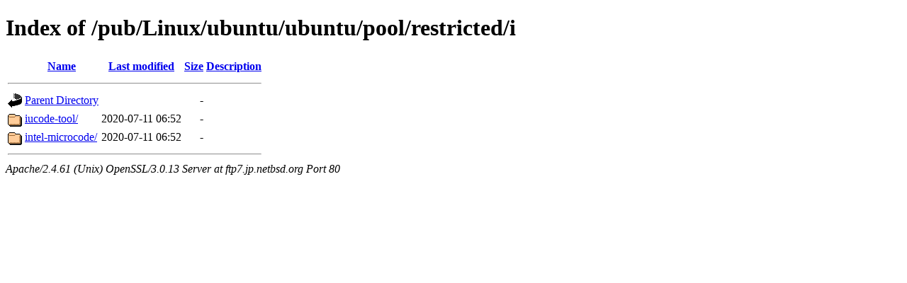

--- FILE ---
content_type: text/html;charset=ISO-8859-1
request_url: http://ftp7.jp.netbsd.org/pub/Linux/ubuntu/ubuntu/pool/restricted/i/?C=M;O=A
body_size: 1401
content:
<!DOCTYPE html PUBLIC "-//W3C//DTD XHTML 1.0 Transitional//EN"
"http://www.w3.org/TR/xhtml1/DTD/xhtml1-transitional.dtd">
<html xmlns="http://www.w3.org/1999/xhtml">
 <head>
  <title>Index of /pub/Linux/ubuntu/ubuntu/pool/restricted/i</title>
 </head>
 <body>
<h1>Index of /pub/Linux/ubuntu/ubuntu/pool/restricted/i</h1>
  <table>
   <tr><th valign="top"><img src="/icons/blank.gif" alt="[ICO]" /></th><th><a href="?C=N;O=A">Name</a></th><th><a href="?C=M;O=D">Last modified</a></th><th><a href="?C=S;O=A">Size</a></th><th><a href="?C=D;O=A">Description</a></th></tr>
   <tr><th colspan="5"><hr /></th></tr>
<tr><td valign="top"><img src="/icons/back.gif" alt="[PARENTDIR]" /></td><td><a href="/pub/Linux/ubuntu/ubuntu/pool/restricted/">Parent Directory</a></td><td>&nbsp;</td><td align="right">  - </td><td>&nbsp;</td></tr>
<tr><td valign="top"><img src="/icons/folder.gif" alt="[DIR]" /></td><td><a href="iucode-tool/">iucode-tool/</a></td><td align="right">2020-07-11 06:52  </td><td align="right">  - </td><td>&nbsp;</td></tr>
<tr><td valign="top"><img src="/icons/folder.gif" alt="[DIR]" /></td><td><a href="intel-microcode/">intel-microcode/</a></td><td align="right">2020-07-11 06:52  </td><td align="right">  - </td><td>&nbsp;</td></tr>
   <tr><th colspan="5"><hr /></th></tr>
</table>
<address>Apache/2.4.61 (Unix) OpenSSL/3.0.13 Server at ftp7.jp.netbsd.org Port 80</address>
</body></html>
